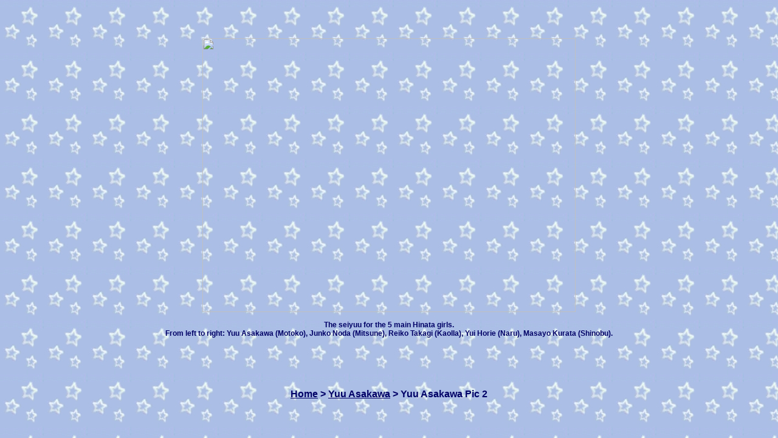

--- FILE ---
content_type: text/html; charset=UTF-8
request_url: http://seiyuu.info/yuu-asakawa2.php
body_size: 1092
content:
<html>
<head>
   <meta http-equiv="Content-Type" content="text/html; charset=iso-8859-1">
   <meta name="Author" content="Ryu">
   <title>Yuu Asakawa Seiyuu Info</title>

<LINK REL=STYLESHEET HREF="pictures.css" Type="text/css">
</head>
<body bgcolor="#FFFFFF" link="#000066" vlink="#04004F" alink="#000099" background="background.jpg">

<table border=0 height=100% width=100%>
<tr><td align=center valign=center class=tablefont>

<img SRC="pics2/yuu-asakawa2.jpg" width="614" height="450">
<br><br>
The seiyuu for the 5 main Hinata girls.<br>
From left to right: Yuu Asakawa (Motoko), Junko Noda (Mitsune), Reiko Takagi (Kaolla), Yui Horie (Naru), Masayo Kurata (Shinobu).<br>
<br>
<br>
<br>
<br>
<br>
<br>
<span class=navigation>
<a href="index.html">Home</a> > <a href="yuu-asakawa.php">Yuu Asakawa</a> > Yuu Asakawa Pic 2</span>

</td></tr>
</table>

</body>
</html>

<?
$sitename = "Yuu Asakawa Pic 2";


$username="seiyuu.info";
$password="ichitaka";
$database="DB5566";

mysql_connect("217.13.199.13",$username,$password);
@mysql_select_db($database);

$query = "UPDATE stats SET hits = (hits + 1) WHERE sitename='".$sitename."'";

mysql_query($query);
mysql_close();



$filename = 'stats/main.log';
if (file_exists($filename))
{
      if (is_writeable($filename))
      {
              if (filesize($filename) < 5000000)
              {
                      $statistics = fopen($filename,"a");

                      $datum = getdate();

                      $month = "";
                      if ($datum['mon'] < 10) { $month .= "0"; }
                      $month .= $datum['mon'];

                      $hours = "";
                      if ($datum['hours'] < 10) { $hours .= "0"; }
                      $hours .= $datum['hours'];

                      $day = "";
                      if ($datum['mday'] < 10) { $day .= "0"; }
                      $day .= $datum['mday'];

                      $minutes = "";
                      if ($datum['minutes'] < 10) { $minutes .= "0"; }
                      $minutes .= $datum['minutes'];

                      $datumstring = $month.".".$day.".".$datum['year']." ".$hours.":".$minutes;

                      $ip = $_SERVER['REMOTE_ADDR'];
                      $referrer = getenv("HTTP_REFERER");

                      $stringtowrite = $sitename."|Ref=".$referrer."|".$datumstring."|".$ip."\r\n";
                      fwrite($statistics, $stringtowrite);
                      fclose($statistics);
              }
      }
}
?>

--- FILE ---
content_type: text/css
request_url: http://seiyuu.info/pictures.css
body_size: 162
content:
body
{ 
      font-family: Arial, Verdana, sans-serif;
      font-size: 12;
      font-weight: bold;
      color: #000066;
}

.tablefont
{
      font-family: Arial, Verdana, sans-serif;
      font-size: 12;
      font-weight: bold;
      color: #000066;
}

.navigation
{
      font-size: 16;
}

:hover { color: #16678D; }
